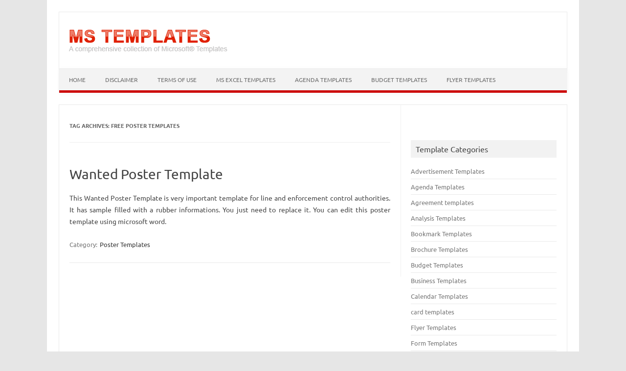

--- FILE ---
content_type: text/css
request_url: https://www.microsofttemplates.org/wp-content/litespeed/css/5e4ab4b47ab79b3f0733b660f4ea5bcb.css?ver=167b4
body_size: 5134
content:
html,body,div,span,applet,object,iframe,h1,h2,h3,h4,h5,h6,p,blockquote,pre,a,abbr,acronym,address,big,cite,code,del,dfn,em,img,ins,kbd,q,s,samp,small,strike,strong,sub,sup,tt,var,b,u,i,center,dl,dt,dd,ol,ul,li,fieldset,form,label,legend,table,caption,tbody,tfoot,thead,tr,th,td,article,aside,canvas,details,embed,figure,figcaption,footer,header,hgroup,menu,nav,output,ruby,section,summary,time,mark,audio,video{margin:0;padding:0;border:0;font-size:100%;vertical-align:baseline}body{line-height:1}ol,ul{list-style:none}blockquote,q{quotes:none}blockquote:before,blockquote:after,q:before,q:after{content:'';content:none}table{border-collapse:collapse;border-spacing:0}caption,th,td{font-weight:400;text-align:left}h1,h2,h3,h4,h5,h6{clear:both}html{overflow-y:scroll;font-size:100%;-webkit-text-size-adjust:100%;-ms-text-size-adjust:100%}a:focus{outline:none}article,aside,details,figcaption,figure,footer,header,nav,section{display:block}hgroup{display:inline-block;margin:17px 0;padding:14px 0;float:none}hgroup a{font-size:34px;font-weight:400;text-decoration:none;padding-left:15px;color:#444;text-shadow:.1px 1px 2px #888}hgroup a:hover{color:#111;text-decoration:none}hgroup .site-description:hover{color:#111;text-decoration:none}hgroup .site-description{font-weight:400;padding-left:18px;line-height:2;font-size:12px;text-shadow:.1px 1px 2px #CCC}audio,canvas,video{display:inline-block}audio:not([controls]){display:none}del{color:#333}ins{background:none;text-decoration:none}hr{background-color:#ccc;border:0;height:1px;margin:24px}sub,sup{font-size:75%;line-height:0;position:relative;vertical-align:baseline}sup{top:-.5em}sub{bottom:-.25em}small{font-size:smaller}img{border:0;-ms-interpolation-mode:bicubic}.socialmedia img{border-radius:4px}.themonic-logo img{max-width:100%}.clear:after,.wrapper:after,.format-status .entry-header:after{clear:both}.clear:before,.clear:after,.wrapper:before,.wrapper:after,.format-status .entry-header:before,.format-status .entry-header:after{display:table;content:""}.wrapper{border:1px solid #e9e9e9}.archive-title,.page-title{font-size:11px;line-height:2.181818182;font-weight:700;text-transform:uppercase;color:#636363}.entry-content th,.comment-content th{background:#f1f1f1;font-size:11px;line-height:2.181818182;font-weight:700;padding:7px 14px;text-transform:uppercase;color:#636363}article.format-quote footer.entry-meta,article.format-link footer.entry-meta,article.format-status footer.entry-meta{font-size:11px;line-height:2.181818182}button,input,textarea{border:1px solid #ccc;border-radius:0;font-family:inherit;margin-right:0%;margin-bottom:7px;padding:8px 10px}button,input{line-height:normal}textarea{font-size:100%;overflow:auto;vertical-align:top}#searchsubmit{background:#00A1E0;border:0;color:#FFF;min-width:24%}input[type="checkbox"],input[type="radio"],input[type="file"],input[type="hidden"],input[type="image"],input[type="color"]{border:0;border-radius:0;padding:0}li.bypostauthor cite span{color:#fff;background-color:#00A1E0;background-image:none;border:1px solid #f3f3f3;border-radius:2px;box-shadow:none;padding:0}.entry-content img,.comment-content img,.widget img{max-width:100%}img[class*="align"],img[class*="wp-image-"],img[class*="attachment-"]{height:auto}img.size-full,img.size-large,img.header-image,img.wp-post-image{max-width:100%;height:auto}embed,iframe,object,video{max-width:100%}.entry-content .twitter-tweet-rendered{max-width:100%!important}.alignleft{float:left}.alignright{float:right}.aligncenter{display:block;margin-left:auto;margin-right:auto}.entry-content img,.comment-content img,.widget img,img.header-image,.author-avatar img,img.wp-post-image{box-shadow:0 1px 4px rgb(0 0 0 / .1);margin-bottom:10px}.wp-caption{max-width:100%;padding:4px}.wp-caption .wp-caption-text,.gallery-caption,.entry-caption{font-style:italic;font-size:12px;line-height:2;color:#666}img.wp-smiley,.rsswidget img{border:0;border-radius:0;box-shadow:none;margin-bottom:0;margin-top:0;padding:0}.entry-content dl.gallery-item{margin:0}.gallery-item a,.gallery-caption{width:90%}.gallery-item a{display:block}.gallery-caption a{display:inline}.gallery-columns-1 .gallery-item a{max-width:100%;width:auto}.gallery .gallery-icon img{height:auto;max-width:90%;padding:5%}.gallery-columns-1 .gallery-icon img{padding:3%}.site-content nav{border:1px solid #EDEDED;background:#f9f9f9;clear:both;line-height:2;margin-bottom:28px;overflow:hidden;padding:2%}#nav-above{padding:24px 0}#nav-above{display:none}.paged #nav-above{display:block}.nav-previous a,.nav-next>a{color:#444;text-decoration:none}.nav-previous,.previous-image{float:left;padding-bottom:7px;width:50%}.nav-next,.next-image{float:right;text-align:right;width:50%}.nav-single+.comments-area,#comment-nav-above{margin:48px 0}.author .archive-header{margin-bottom:24px}.author-info{border-top:1px solid #ededed;margin:24px 0;padding-top:24px;overflow:hidden}.author-description p{color:#757575;font-size:13px;line-height:1.846153846}.author.archive .author-info{border-top:0;margin:0 0 48px}.author.archive .author-avatar{margin-top:0}html{font-size:90.5%}body{font-size:14px;font-family:"Ubuntu",Helvetica,Arial,sans-serif;text-rendering:optimizeLegibility;color:#444}a{outline:none;color:#E02000;text-decoration:none}a:hover{color:#E02000;text-decoration:underline}.assistive-text,.site .screen-reader-text{position:absolute!important;clip:rect(1px,1px,1px,1px)}.themonic-nav .assistive-text:hover,.themonic-nav .assistive-text:active,.themonic-nav .assistive-text:focus{background:#fff;border:2px solid #333;border-radius:3px;clip:auto!important;color:#000;display:block;font-size:12px;padding:12px;position:absolute;top:5px;left:5px;z-index:100000}.site{padding:0 24px;background-color:#fff}.site-content{margin:0 14px}.widget-area{margin-top:10px}.site-header{border-left:1px solid #E9E9E9;border-right:1px solid #E9E9E9;border-top:1px solid #E9E9E9;height:auto;margin-bottom:24px;text-align:left}.site-header h1,.site-header h2{text-align:center}.site-header h1 a,.site-header h2 a{color:#515151;display:inline-block;text-decoration:none}.site-header h1 a:hover,.site-header h2 a:hover{color:#E02000}.site-header h1{font-size:24px;line-height:1.285714286;margin-bottom:14px}.site-header h2{font-weight:400;font-size:13px;line-height:1;color:#757575}.header-image{margin-top:24px}.themonic-logo{padding:17px;float:left;margin:10px 0}.themonic-nav{box-shadow:1px 2px 9px 1px #F8F8F8;text-align:center;float:left;width:100%}.themonic-nav li{font-size:12px;line-height:1.42857143;width:auto;transition:.3s ease 0s}.themonic-nav li:hover{display:inline-block;text-decoration:none;background:#E02000}.themonic-nav li a{padding:0 20px}.bluem{background-color:#00A1E0;padding:5px}.orangem{background-color:#FF811A}.greenm{background-color:#8AC327}.redm{background-color:#F96234;padding:10px}section[role="banner"]{margin-bottom:48px}.widget-area .widget{-webkit-hyphens:auto;-moz-hyphens:auto;hyphens:auto;margin-bottom:20px;word-wrap:break-word}.widget-area .widget-title{background:#F2F2F2;font-size:16px}.widget.widget_search{margin-bottom:14px}.widget-area .widget li,.widget-area .widget .textwidget{font-size:13px;line-height:1.646153846;border-bottom:1px solid #E9E9E9;padding:5px 0}.widget-area .widget p{margin-bottom:12px;padding:10px}.widget-area .textwidget ul{list-style:disc outside;margin:0 0 24px}.widget-area .textwidget li{margin-left:36px}.widget-area .widget a{color:#757575;text-decoration:none;font-size:98%}.widget-area .widget a:hover{color:#4F5254}.widget-area #s{margin-right:-4px;width:67.9999%}footer[role="contentinfo"]{background:#f2f2f2;width:100%;border-top:1px solid #ededed;border-bottom:1px solid #E9E9E9;clear:both;font-size:14px;height:auto;line-height:2;margin-right:auto;margin-bottom:0;padding:24px 0}footer[role="contentinfo"] a{color:#686868;margin-left:5px;text-decoration:none}footer[role="contentinfo"] a:hover{color:#333}.entry-meta{clear:both}.entry-header{margin-bottom:20px}.entry-header img.wp-post-image{margin-bottom:24px}.entry-header .entry-title{font-size:28px;line-height:1.2;font-weight:400;margin-bottom:20px}.entry-header .entry-title a{color:#444;text-decoration:none}.entry-header .entry-title a:hover{color:#111}.entry-header .entry-format{margin-top:24px;font-weight:400}.entry-header .comments-link{margin-top:24px;font-size:13px;line-height:1.846153846;color:#757575}.comments-link a,.entry-meta a{color:#757575}.comments-link a:hover,.entry-meta a:hover{color:#333}.site-content article.sticky{background:#F8F8F8;border-color:#DDD;border-style:solid solid double;border-width:1px 1px 1px 7px;box-shadow:.01em .1em .1em .1em #EEE;clear:both;font-size:13px;line-height:1.19231;margin-bottom:24px;padding:17px;text-align:left}.entry-content,.entry-summary,.mu_register{line-height:1.714285714;text-align:justify}.entry-content h1,.comment-content h1,.entry-content h2,.comment-content h2,.entry-content h3,.comment-content h3,.entry-content h4,.comment-content h4,.entry-content h5,.comment-content h5,.entry-content h6,.comment-content h6{margin:24px 0;line-height:1.714285714}.entry-content h1,.comment-content h1{font-size:21px;line-height:1.5}.entry-content h2,.comment-content h2,.mu_register h2{font-size:19px;line-height:1.6}.entry-content h3,.comment-content h3{font-size:19px;line-height:1.6}.entry-content h4,.comment-content h4{font-size:19px;line-height:1.6}.entry-content h5,.comment-content h5{font-size:13px;line-height:1.846153846}.entry-content h6,.comment-content h6{font-size:12px;line-height:1.846153846}.entry-content p,.entry-summary p,.comment-content p,.mu_register p{margin:0 0 20px;line-height:1.714285714}.entry-content ol,.comment-content ol,.entry-content ul,.comment-content ul,.mu_register ul{margin:0 0 24px;line-height:1.714285714}.entry-content ul ul,.comment-content ul ul,.entry-content ol ol,.comment-content ol ol,.entry-content ul ol,.comment-content ul ol,.entry-content ol ul,.comment-content ol ul{margin-bottom:0}.entry-content ul,.comment-content ul,.mu_register ul{list-style:square outside}.entry-content ol,.comment-content ol{list-style:decimal outside}.entry-content li,.comment-content li,.mu_register li{margin:0 0 0 36px}.entry-content blockquote,.comment-content blockquote{background:#FAFAFA;border-left:4px solid #D6D6D6;border-right:4px solid #D6D6D6;border-radius:14px;margin-bottom:24px;padding:24px;font-style:italic}.entry-content blockquote p:last-child,.comment-content blockquote p:last-child{margin-bottom:0}.entry-content code,.comment-content code{font-family:Consolas,Monaco,Lucida Console,monospace;font-size:12px;line-height:2}.entry-content pre,.comment-content pre{border:1px solid #ededed;border-radius:20px;color:#666;font-family:Consolas,Monaco,Lucida Console,monospace;font-size:12px;line-height:1.514285714;margin:24px 0;overflow:auto;padding:24px}.entry-content pre code,.comment-content pre code{display:block}.entry-content abbr,.comment-content abbr,.entry-content dfn,.comment-content dfn,.entry-content acronym,.comment-content acronym{border-bottom:1px dotted #666;cursor:help}.entry-content address,.comment-content address{display:block;line-height:1.5;margin:0 0 24px}img.alignleft{margin:8px 24px 12px 0}img.alignright{margin:12px 0 12px 24px}img.aligncenter{margin-top:12px;margin-bottom:12px}.entry-content embed,.entry-content iframe,.entry-content object,.entry-content video{margin-bottom:2px}.entry-content dl,.comment-content dl{margin:0 24px}.entry-content dt,.comment-content dt{font-weight:700;line-height:1.714285714}.entry-content dd,.comment-content dd{line-height:1.714285714;margin-bottom:24px}.entry-content table,.comment-content table{border-bottom:1px solid #ededed;color:#757575;font-size:12px;line-height:2;margin:0 0 24px;width:100%}.entry-content table caption,.comment-content table caption{font-size:16px;margin:24px 0}.entry-content td,.comment-content td{border-top:1px solid #ededed;padding:7px 14px}.site-content article{border-bottom:2px double #F3F3F3;margin-bottom:28px;padding-bottom:24px;word-wrap:break-word;-webkit-hyphens:auto;-moz-hyphens:auto;hyphens:auto}.page-links{clear:both;line-height:1.714285714}footer.entry-meta{margin-top:24px;font-size:13px;line-height:1.846153846;color:#757575}.entry-meta>span a{color:#333;padding:2px;text-decoration:none}.single-author .entry-meta .by-author{display:none}.mu_register h2{color:#757575;font-weight:400}.archive-header,.page-header{margin-bottom:48px;padding-bottom:22px;border-bottom:1px solid #ededed}.archive-meta{color:#757575;font-size:12px;line-height:2;margin-top:22px}.article.attachment{overflow:hidden}.image-attachment div.attachment{text-align:center}.image-attachment div.attachment p{text-align:center}.image-attachment div.attachment img{display:block;height:auto;margin:0 auto;max-width:100%}.image-attachment .entry-caption{margin-top:8px}article.format-aside h1{margin-bottom:24px}article.format-aside h1 a{text-decoration:none;color:#4d525a}article.format-aside h1 a:hover{color:#2e3542}article.format-aside .aside{background:#F3F3F3;border-top:16px solid #C00;padding:24px 24px 0}article.format-aside p{font-size:13px;line-height:1.846153846;color:#4a5466}article.format-aside blockquote:last-child,article.format-aside p:last-child{margin-bottom:0}article.format-quote .entry-content p{margin:0;padding-bottom:24px}article.format-quote .entry-content blockquote{display:block;padding:24px 24px 0;font-size:15px;line-height:1.6;font-style:normal;color:#6a6a6a;background:#efefef}.format-status .entry-header{margin-bottom:24px}.format-status .entry-header header{display:inline-block}.format-status .entry-header h1{font-size:15px;font-weight:400;line-height:1.6;margin:0}.format-status .entry-header h2{font-size:12px;font-weight:400;line-height:2;margin:0}.format-status .entry-header header a{color:#757575}.format-status .entry-header header a:hover{color:#E02000}.format-status .entry-header img{float:left;margin-right:21px}.comments-title{margin-bottom:48px;font-size:16px;line-height:1.5;font-weight:400}.comments-area article{margin:24px 0}.comments-area article header{float:left;margin:0 15px 0 15px;overflow:hidden;position:relative}.comments-area article header img{float:left;padding:0;line-height:0}.comments-area article header cite,.comments-area article header time{display:block;margin-left:45px}.comments-area article header cite{font-style:normal;font-size:15px;line-height:1.42857143}.comments-area article header time{line-height:1.714285714;text-decoration:none;font-size:10px;color:#5e5e5e}.comments-area article header a{text-decoration:none;color:#5e5e5e}.comments-area article header a:hover{color:#E02000}.comments-area article header cite a{color:#444}.comments-area article header cite a:hover{text-decoration:underline}.comments-area article header h4{position:absolute;top:0;right:0;padding:6px 12px;font-size:12px;font-weight:400;color:#fff;background-color:#0088d0;background-repeat:repeat-x;background-image:-moz-linear-gradient(top,#009cee,#0088d0);background-image:-ms-linear-gradient(top,#009cee,#0088d0);background-image:-webkit-linear-gradient(top,#009cee,#0088d0);background-image:-o-linear-gradient(top,#009cee,#0088d0);background-image:linear-gradient(top,#009cee,#0088d0);border-radius:3px;border:1px solid #007cbd}.comments-area li.bypostauthor cite span{position:relative;margin-left:5px;padding:2px 5px;font-size:10px}a.comment-reply-link,a.comment-edit-link{color:#686868;font-size:13px;line-height:1.846153846}a.comment-reply-link:hover,a.comment-edit-link:hover{color:#E02000}.commentlist .pingback{line-height:1.714285714;margin-bottom:24px}#respond{margin-top:48px}#respond h3#reply-title{font-size:16px;line-height:1.5}#respond h3#reply-title #cancel-comment-reply-link{margin-left:10px;font-weight:400;font-size:12px}#respond form{margin:24px 0}#respond form p{margin:11px 0}#respond form p.logged-in-as{margin-bottom:24px}#respond form label{display:block;line-height:1.714285714}#respond form input[type="text"],#respond form textarea{-moz-box-sizing:border-box;box-sizing:border-box;font-size:12px;line-height:1.714285714;padding:10px;width:100%}#respond form p.form-allowed-tags{margin:0;font-size:12px;line-height:2;color:#5e5e5e}.required{color:red}.entry-page-image{margin-bottom:14px}.template-front-page .site-content article{border:0;margin-bottom:0}.template-front-page .widget-area{clear:both;float:none;width:auto;padding-top:24px;border-top:1px solid #ededed}.template-front-page .widget-area .widget li{margin:8px 0 0;font-size:13px;line-height:1.714285714;list-style-type:square;list-style-position:inside}.template-front-page .widget-area .widget li a{color:#757575}.template-front-page .widget-area .widget li a:hover{color:#E02000}.template-front-page .widget-area .widget_text img{float:left;margin:8px 24px 8px 0}.widget-area .widget ul ul{margin-left:12px}.widget_rss li{margin:12px 0}.widget_recent_entries .post-date,.widget_rss .rss-date{color:#aaa;font-size:11px;margin-left:12px}#wp-calendar{margin:0;width:100%;font-size:13px;line-height:1.846153846;color:#686868}#wp-calendar th,#wp-calendar td,#wp-calendar caption{text-align:left}#wp-calendar #next{padding-right:24px;text-align:right}.widget_search label{display:block;font-size:13px;line-height:1.846153846}.widget_twitter li{list-style-type:none}.widget_twitter .timesince{display:block;text-align:right}.below-title-meta{background:#F7F7F7;padding-bottom:26px;color:#a2a2a2;line-height:1.7;width:106.3%;margin-left:-3.1%}.below-title-meta a{color:#666;text-decoration:none}.below-title-meta a:hover{color:#444}.adt{float:left;padding-left:22px}.adt-comment{float:right;padding-right:16px}.articletags a{background-color:#555;margin:2px;padding:3px;text-decoration:none;text-shadow:0 0 0 #FFF;color:#fff}.articletags a:hover{color:#f2f2f2}.footercopy{padding-left:20px;float:left}.footercredit{float:right;padding-right:20px;margin-left:20px}.site-wordpress{color:#888;padding:10px 2px;float:right;font-size:13px}.site-wordpress a{color:#666;text-decoration:none}img#wpstats{display:block;margin:0 auto 24px}.socialmedia{float:right;padding:7px 10px;text-align:right;width:25%;margin-top:30px}.socialmedia a{padding:0 5px}.widgets-list-layout-links{float:right;width:82.4043%}.selectnav{display:none}select.selectnav{border:1px solid #DDD;border-radius:4px;margin:4px;padding:10px;width:96%}ul.OfcIcon{margin:0;padding:0}ul.OfcIcon li{margin:0 24px 0 0;padding:0;background:none;border:none;display:inline-block}ul.OfcIcon li a{width:60px;height:60px;display:block;background-image:url(/wp-content/themes/iconic-one/img/office_icon.png);background-repeat:no-repeat}.IconWord{background-position:0 0}.IconExcel{background-position:-60px 0}.IconPowerPoint{background-position:-120px 0}.IconPublisher{background-position:-180px 0}.IconOneNote{background-position:-240px 0}.IconInfoPath{background-position:-300px 0}.IconAccess{background-position:-360px 0}.IconVisio{background-position:-420px 0}.IconProject{background-position:-480px 0}.IconPresentation{background-position:-540px 0}.IconWriter{background-position:-600px 0}.IconCalc{background-position:-660px 0}.IconPDF{background-position:-720px 0}.IconJPG{background-position:-780px 0}.IconPNG{background-position:-840px 0}@media screen and (max-width:768px){.js .selectnav{display:inline-block}.main-navigation ul.nav-menu,.main-navigation div.nav-menu>ul,.nav-menu li{display:none}.themonic-nav ul{display:none}.themonic-nav li a,.themonic-nav li{display:none}.themonic-nav ul.nav-menu,.themonic-nav div.nav-menu>ul{display:none}.socialmedia{display:none}.site-header{text-align:center;height:auto;border:none}.themonic-logo{float:none;margin:0 0 10px}.themonic-nav{box-shadow:none}.link-comments{display:none}.entry-header .entry-title{margin-top:20px}.wrapper{border:none}}@media screen and (max-width:1040px){#searchsubmit{margin-left:0}}@media screen and (max-width:420px){.site-header{height:auto;border:none}.entry-header .entry-title{font-size:18px}}@media screen and (min-width:768px){.author-avatar{float:left;margin-top:8px}.author-description{float:right;width:85%}.site{margin:0 auto;max-width:1040px;overflow:hidden}.site-content{border-right:1px solid #F1F1F1;float:left;margin:0 1%;padding:30px 2% 0 1%;width:63.2%}body.template-front-page .site-content,body.single-attachment .site-content,body.full-width .site-content{width:96%}.widget-area{float:right;margin:24px 0;padding:0 2% 0 0;width:28.7%}.site-header h1,.site-header h2{text-align:left}.site-header h1{font-size:26px;line-height:1.446153846;margin-bottom:0}.themonic-nav ul.nav-menu,.themonic-nav div.nav-menu>ul{background:none repeat scroll 0 0 #F3F3F3;border-bottom:5px solid #C00;border-top:1px solid #ededed;display:inline-block!important;text-align:left;width:100%}.themonic-nav ul{margin:0;text-indent:0}.themonic-nav li a,.themonic-nav li{display:inline-block;text-decoration:none}.themonic-nav li a{border-bottom:0;color:#6a6a6a;line-height:3.692307692;padding:0 20px;text-transform:uppercase;white-space:nowrap;transition:.3s ease 0s}.themonic-nav li a:hover{color:#fff}.themonic-nav li{position:relative}.themonic-nav li ul{display:none;margin:0;padding:0;position:absolute;top:100%;z-index:1}.themonic-nav li ul ul{top:0;left:100%}.themonic-nav ul li:hover>ul{border-left:0;display:block}.themonic-nav li ul li a{background:#EFEFEF;border-bottom:1px solid #F9F9F9;display:block;font-size:11px;line-height:2.181818182;padding:8px 10px;width:160px;white-space:normal}.themonic-nav li ul li a:hover{background:#e9e9e9;color:#444}.themonic-nav .current-menu-item>a,.themonic-nav .current-menu-ancestor>a,.themonic-nav .current_page_item>a,.themonic-nav .current_page_ancestor>a{background:none repeat scroll 0 0 #C00;color:#FFF;font-weight:700}.entry-header .entry-title{font-size:28px;margin-bottom:20px}#respond form input[type="text"]{width:46.333333333%}#respond form textarea.blog-textarea{width:79.666666667%}.template-front-page .site-content,.template-front-page article{overflow:hidden}.template-front-page.has-post-thumbnail article{float:left;width:47.916666667%}.entry-page-image{float:right;margin-bottom:0;width:47.916666667%}.template-front-page .widget-area .widget,.template-front-page.two-sidebars .widget-area .front-widgets{float:left;padding-left:10px;width:51.875%;margin-bottom:24px}.template-front-page .widget-area .widget:nth-child(odd){clear:right}.template-front-page .widget-area .widget:nth-child(even),.template-front-page.two-sidebars .widget-area .front-widgets+.front-widgets{float:right;width:39.0625%;margin:0 0 24px}.template-front-page.two-sidebars .widget,.template-front-page.two-sidebars .widget:nth-child(even){float:none;width:auto}.commentlist .children{margin-left:48px}}@media screen and (min-width:960px){body{background-color:#e6e6e6}body .site{padding:24px 24px 0;margin-bottom:24px}body.custom-background-empty{background-color:#fff}body.custom-background-empty .site,body.custom-background-white .site{padding:0;margin-top:10px;margin-bottom:0;box-shadow:none}}@media screen and (max-width:768px){.themonic-nav ul.nav-menu,.themonic-nav div.nav-menu>ul,.themonic-nav li{background:none;border-bottom:none;border-top:none;display:none}}@media print{body{background:none!important;color:#000;font-size:10pt}footer a[rel=bookmark]:link:after,footer a[rel=bookmark]:visited:after{content:" [" attr(href) "] "}a{text-decoration:none}.entry-content img,.comment-content img,.author-avatar img,img.wp-post-image{border-radius:0;box-shadow:none}.socialmedia img{display:none}.site{clear:both!important;display:block!important;float:none!important;max-width:100%;position:relative!important}.site-header{margin-bottom:72px;text-align:left}.site-header h1{font-size:21pt;line-height:1;text-align:left}.site-header h2{color:#000;font-size:10pt;text-align:left}.site-header h1 a,.site-header h2 a{color:#000}.author-avatar,#colophon,#respond,.commentlist .comment-edit-link,.commentlist .reply,.entry-header .comments-link,.entry-meta .edit-link a,.page-link,.site-content nav,.widget-area,img.header-image,.themonic-nav{display:none}.wrapper{border-top:none;box-shadow:none}.site-content{margin:0;width:auto}.singular .entry-header .entry-meta{position:static}.singular .site-content,.singular .entry-header,.singular .entry-content,.singular footer.entry-meta,.singular .comments-title{margin:0;width:100%}.entry-header .entry-title,.entry-title,.singular .entry-title{font-size:21pt}footer.entry-meta,footer.entry-meta a{color:#444;font-size:10pt}.author-description{float:none;width:auto}.commentlist>li.comment{background:none;position:relative;width:auto}.commentlist .avatar{height:39px;left:2.2em;top:2.2em;width:39px}.comments-area article header cite,.comments-area article header time{margin-left:50px}}

--- FILE ---
content_type: application/x-javascript
request_url: https://www.microsofttemplates.org/wp-content/litespeed/js/489c27d902a3dd01f5589e336c03628f.js?ver=5bdfe
body_size: 539
content:
/**
 * @preserve SelectNav.js (v. 0.1)
 * Converts your <ul>/<ol> navigation into a dropdown list for small screens
 * https://github.com/lukaszfiszer/selectnav.js
 */
window.selectnav=(function(){"use strict";var selectnav=function(element,options){element=document.getElementById(element);if(!element){return}
if(!islist(element)){return}
if(!('insertAdjacentHTML' in window.document.documentElement)){return}
document.documentElement.className+=" js";var o=options||{},activeclass=o.activeclass||'active',autoselect=typeof(o.autoselect)==="boolean"?o.autoselect:!0,nested=typeof(o.nested)==="boolean"?o.nested:!0,indent=o.indent||"→",label=o.label||"- Navigation -",level=0,selected=" selected ";element.insertAdjacentHTML('afterend',parselist(element));var nav=document.getElementById(id());if(nav.addEventListener){nav.addEventListener('change',goTo)}
if(nav.attachEvent){nav.attachEvent('onchange',goTo)}
return nav;function goTo(e){var targ;if(!e)e=window.event;if(e.target)targ=e.target;else if(e.srcElement)targ=e.srcElement;if(targ.nodeType===3)
targ=targ.parentNode;if(targ.value)window.location.href=targ.value}
function islist(list){var n=list.nodeName.toLowerCase();return(n==='ul'||n==='ol')}
function id(nextId){for(var j=1;document.getElementById('selectnav'+j);j++);return(nextId)?'selectnav'+j:'selectnav'+(j-1)}
function parselist(list){level++;var length=list.children.length,html='',prefix='',k=level-1;if(!length){return}
if(k){while(k--){prefix+=indent}
prefix+=" "}
for(var i=0;i<length;i++){var link=list.children[i].children[0];if(typeof(link)!=='undefined'){var text=link.innerText||link.textContent;var isselected='';if(activeclass){isselected=link.className.search(activeclass)!==-1||link.parentNode.className.search(activeclass)!==-1?selected:''}
if(autoselect&&!isselected){isselected=link.href===document.URL?selected:''}
html+='<option value="'+link.href+'" '+isselected+'>'+prefix+text+'</option>';if(nested){var subElement=list.children[i].children[1];if(subElement&&islist(subElement)){html+=parselist(subElement)}}}}
if(level===1&&label){html='<option value="">'+label+'</option>'+html}
if(level===1){html='<select class="selectnav" id="'+id(!0)+'">'+html+'</select>'}
level--;return html}};return function(element,options){selectnav(element,options)}})();selectnav('menu-top',{label:'Menu',nested:!0,indent:'-'})
;

--- FILE ---
content_type: text/plain
request_url: https://www.google-analytics.com/j/collect?v=1&_v=j102&a=1441744242&t=pageview&_s=1&dl=https%3A%2F%2Fwww.microsofttemplates.org%2Ftag%2Ffree-poster-templates&ul=en-us%40posix&dt=free%20poster%20templates%20%7C%20MS%20Office%20Templates&sr=1280x720&vp=1280x720&_u=IEBAAAABAAAAACAAI~&jid=2080418644&gjid=1276797131&cid=1731385386.1768499241&tid=UA-46143608-5&_gid=189307994.1768499241&_r=1&_slc=1&z=698201143
body_size: -454
content:
2,cG-QHETYS4T4M